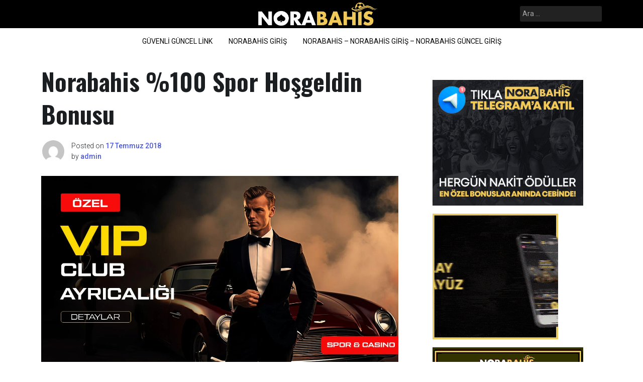

--- FILE ---
content_type: text/html; charset=UTF-8
request_url: https://norabahis.net/norabahis-0-spor-hosgeldin-bonusu/
body_size: 15285
content:
<!doctype html>
<html lang="tr" prefix="og: https://ogp.me/ns#">
<head>
	
	<meta charset="UTF-8">
	<meta name="viewport" content="width=device-width, initial-scale=1">
	<link rel="profile" href="https://gmpg.org/xfn/11">

	
<!-- Rank Math&#039;a Göre Arama Motoru Optimizasyonu - https://rankmath.com/ -->
<title>Norabahis %100 Spor Hoşgeldin Bonusu - Norabahis | Kayıt Ol| Canlı Destek | Güncel Adres</title>
<meta name="description" content="İlk Para Yatırma Bonusu"/>
<meta name="robots" content="follow, index, max-snippet:-1, max-video-preview:-1, max-image-preview:large"/>
<link rel="canonical" href="https://norabahis.net/norabahis-0-spor-hosgeldin-bonusu/" />
<meta property="og:locale" content="tr_TR" />
<meta property="og:type" content="article" />
<meta property="og:title" content="Norabahis %100 Spor Hoşgeldin Bonusu - Norabahis | Kayıt Ol| Canlı Destek | Güncel Adres" />
<meta property="og:description" content="İlk Para Yatırma Bonusu" />
<meta property="og:url" content="https://norabahis.net/norabahis-0-spor-hosgeldin-bonusu/" />
<meta property="og:site_name" content="Norabahis Giriş Adresi" />
<meta property="article:section" content="Genel" />
<meta property="og:updated_time" content="2024-04-26T14:09:50+03:00" />
<meta property="og:image" content="https://norabahis.net/wp-content/uploads/2023/04/content_1877082_2060241674e73f624b2590f685892d77.webp" />
<meta property="og:image:secure_url" content="https://norabahis.net/wp-content/uploads/2023/04/content_1877082_2060241674e73f624b2590f685892d77.webp" />
<meta property="og:image:width" content="1400" />
<meta property="og:image:height" content="800" />
<meta property="og:image:alt" content="Norabahis %100 Spor Hoşgeldin Bonusu" />
<meta property="og:image:type" content="image/webp" />
<meta property="article:published_time" content="2018-07-17T15:06:20+03:00" />
<meta property="article:modified_time" content="2024-04-26T14:09:50+03:00" />
<meta name="twitter:card" content="summary_large_image" />
<meta name="twitter:title" content="Norabahis %100 Spor Hoşgeldin Bonusu - Norabahis | Kayıt Ol| Canlı Destek | Güncel Adres" />
<meta name="twitter:description" content="İlk Para Yatırma Bonusu" />
<meta name="twitter:site" content="@admin" />
<meta name="twitter:creator" content="@admin" />
<meta name="twitter:image" content="https://norabahis.net/wp-content/uploads/2023/04/content_1877082_2060241674e73f624b2590f685892d77.webp" />
<meta name="twitter:label1" content="Yazan" />
<meta name="twitter:data1" content="admin" />
<meta name="twitter:label2" content="Okuma süresi" />
<meta name="twitter:data2" content="3 dakika" />
<script type="application/ld+json" class="rank-math-schema">{"@context":"https://schema.org","@graph":[{"@type":["Person","Organization"],"@id":"https://norabahis.net/#person","name":"Norabahis Giri\u015f Adresi","sameAs":["https://twitter.com/admin"],"logo":{"@type":"ImageObject","@id":"https://norabahis.net/#logo","url":"https://norabahis.net/wp-content/uploads/2023/03/Nora-Logo-1.png","contentUrl":"https://norabahis.net/wp-content/uploads/2023/03/Nora-Logo-1.png","caption":"Norabahis Giri\u015f Adresi","inLanguage":"tr","width":"3419","height":"644"},"image":{"@type":"ImageObject","@id":"https://norabahis.net/#logo","url":"https://norabahis.net/wp-content/uploads/2023/03/Nora-Logo-1.png","contentUrl":"https://norabahis.net/wp-content/uploads/2023/03/Nora-Logo-1.png","caption":"Norabahis Giri\u015f Adresi","inLanguage":"tr","width":"3419","height":"644"}},{"@type":"WebSite","@id":"https://norabahis.net/#website","url":"https://norabahis.net","name":"Norabahis Giri\u015f Adresi","alternateName":"Norabahis Giri\u015f","publisher":{"@id":"https://norabahis.net/#person"},"inLanguage":"tr"},{"@type":"ImageObject","@id":"https://norabahis.net/wp-content/uploads/2023/04/content_1877082_2060241674e73f624b2590f685892d77.webp","url":"https://norabahis.net/wp-content/uploads/2023/04/content_1877082_2060241674e73f624b2590f685892d77.webp","width":"1400","height":"800","inLanguage":"tr"},{"@type":"BreadcrumbList","@id":"https://norabahis.net/norabahis-0-spor-hosgeldin-bonusu/#breadcrumb","itemListElement":[{"@type":"ListItem","position":"1","item":{"@id":"https://norabahis.net/norabahis-0-spor-hosgeldin-bonusu/","name":"Norabahis %100 Spor Ho\u015fgeldin Bonusu"}}]},{"@type":"WebPage","@id":"https://norabahis.net/norabahis-0-spor-hosgeldin-bonusu/#webpage","url":"https://norabahis.net/norabahis-0-spor-hosgeldin-bonusu/","name":"Norabahis %100 Spor Ho\u015fgeldin Bonusu - Norabahis | Kay\u0131t Ol| Canl\u0131 Destek | G\u00fcncel Adres","datePublished":"2018-07-17T15:06:20+03:00","dateModified":"2024-04-26T14:09:50+03:00","isPartOf":{"@id":"https://norabahis.net/#website"},"primaryImageOfPage":{"@id":"https://norabahis.net/wp-content/uploads/2023/04/content_1877082_2060241674e73f624b2590f685892d77.webp"},"inLanguage":"tr","breadcrumb":{"@id":"https://norabahis.net/norabahis-0-spor-hosgeldin-bonusu/#breadcrumb"}},{"@type":"Person","@id":"https://norabahis.net/yazar/admin/","name":"admin","url":"https://norabahis.net/yazar/admin/","image":{"@type":"ImageObject","@id":"https://secure.gravatar.com/avatar/dec3df482ce334afedee4eb1cf00a0847f007076452ffa2de4c821ff7a6c07f1?s=96&amp;d=mm&amp;r=g","url":"https://secure.gravatar.com/avatar/dec3df482ce334afedee4eb1cf00a0847f007076452ffa2de4c821ff7a6c07f1?s=96&amp;d=mm&amp;r=g","caption":"admin","inLanguage":"tr"},"sameAs":["https://norabahis.net"]},{"@type":"BlogPosting","headline":"Norabahis %100 Spor Ho\u015fgeldin Bonusu - Norabahis | Kay\u0131t Ol| Canl\u0131 Destek | G\u00fcncel Adres","datePublished":"2018-07-17T15:06:20+03:00","dateModified":"2024-04-26T14:09:50+03:00","author":{"@id":"https://norabahis.net/yazar/admin/","name":"admin"},"publisher":{"@id":"https://norabahis.net/#person"},"description":"\u0130lk Para Yat\u0131rma Bonusu","name":"Norabahis %100 Spor Ho\u015fgeldin Bonusu - Norabahis | Kay\u0131t Ol| Canl\u0131 Destek | G\u00fcncel Adres","@id":"https://norabahis.net/norabahis-0-spor-hosgeldin-bonusu/#richSnippet","isPartOf":{"@id":"https://norabahis.net/norabahis-0-spor-hosgeldin-bonusu/#webpage"},"image":{"@id":"https://norabahis.net/wp-content/uploads/2023/04/content_1877082_2060241674e73f624b2590f685892d77.webp"},"inLanguage":"tr","mainEntityOfPage":{"@id":"https://norabahis.net/norabahis-0-spor-hosgeldin-bonusu/#webpage"}}]}</script>
<!-- /Rank Math WordPress SEO eklentisi -->

<link rel="amphtml" href="https://noragiris2.com/norabahis-0-spor-hosgeldin-bonusu/amp/" /><meta name="generator" content="AMP for WP 1.1.11"/><link rel='dns-prefetch' href='//fonts.googleapis.com' />
<link rel="alternate" type="application/rss+xml" title="Norabahis | Kayıt Ol| Canlı Destek | Güncel Adres &raquo; akışı" href="https://norabahis.net/feed/" />
<link rel="alternate" type="application/rss+xml" title="Norabahis | Kayıt Ol| Canlı Destek | Güncel Adres &raquo; yorum akışı" href="https://norabahis.net/comments/feed/" />
<link rel="alternate" type="application/rss+xml" title="Norabahis | Kayıt Ol| Canlı Destek | Güncel Adres &raquo; Norabahis %100 Spor Hoşgeldin Bonusu yorum akışı" href="https://norabahis.net/norabahis-0-spor-hosgeldin-bonusu/feed/" />
<link rel="alternate" title="oEmbed (JSON)" type="application/json+oembed" href="https://norabahis.net/wp-json/oembed/1.0/embed?url=https%3A%2F%2Fnorabahis.net%2Fnorabahis-0-spor-hosgeldin-bonusu%2F" />
<link rel="alternate" title="oEmbed (XML)" type="text/xml+oembed" href="https://norabahis.net/wp-json/oembed/1.0/embed?url=https%3A%2F%2Fnorabahis.net%2Fnorabahis-0-spor-hosgeldin-bonusu%2F&#038;format=xml" />
<style id='wp-img-auto-sizes-contain-inline-css'>
img:is([sizes=auto i],[sizes^="auto," i]){contain-intrinsic-size:3000px 1500px}
/*# sourceURL=wp-img-auto-sizes-contain-inline-css */
</style>
<style id='wp-emoji-styles-inline-css'>

	img.wp-smiley, img.emoji {
		display: inline !important;
		border: none !important;
		box-shadow: none !important;
		height: 1em !important;
		width: 1em !important;
		margin: 0 0.07em !important;
		vertical-align: -0.1em !important;
		background: none !important;
		padding: 0 !important;
	}
/*# sourceURL=wp-emoji-styles-inline-css */
</style>
<style id='wp-block-library-inline-css'>
:root{--wp-block-synced-color:#7a00df;--wp-block-synced-color--rgb:122,0,223;--wp-bound-block-color:var(--wp-block-synced-color);--wp-editor-canvas-background:#ddd;--wp-admin-theme-color:#007cba;--wp-admin-theme-color--rgb:0,124,186;--wp-admin-theme-color-darker-10:#006ba1;--wp-admin-theme-color-darker-10--rgb:0,107,160.5;--wp-admin-theme-color-darker-20:#005a87;--wp-admin-theme-color-darker-20--rgb:0,90,135;--wp-admin-border-width-focus:2px}@media (min-resolution:192dpi){:root{--wp-admin-border-width-focus:1.5px}}.wp-element-button{cursor:pointer}:root .has-very-light-gray-background-color{background-color:#eee}:root .has-very-dark-gray-background-color{background-color:#313131}:root .has-very-light-gray-color{color:#eee}:root .has-very-dark-gray-color{color:#313131}:root .has-vivid-green-cyan-to-vivid-cyan-blue-gradient-background{background:linear-gradient(135deg,#00d084,#0693e3)}:root .has-purple-crush-gradient-background{background:linear-gradient(135deg,#34e2e4,#4721fb 50%,#ab1dfe)}:root .has-hazy-dawn-gradient-background{background:linear-gradient(135deg,#faaca8,#dad0ec)}:root .has-subdued-olive-gradient-background{background:linear-gradient(135deg,#fafae1,#67a671)}:root .has-atomic-cream-gradient-background{background:linear-gradient(135deg,#fdd79a,#004a59)}:root .has-nightshade-gradient-background{background:linear-gradient(135deg,#330968,#31cdcf)}:root .has-midnight-gradient-background{background:linear-gradient(135deg,#020381,#2874fc)}:root{--wp--preset--font-size--normal:16px;--wp--preset--font-size--huge:42px}.has-regular-font-size{font-size:1em}.has-larger-font-size{font-size:2.625em}.has-normal-font-size{font-size:var(--wp--preset--font-size--normal)}.has-huge-font-size{font-size:var(--wp--preset--font-size--huge)}.has-text-align-center{text-align:center}.has-text-align-left{text-align:left}.has-text-align-right{text-align:right}.has-fit-text{white-space:nowrap!important}#end-resizable-editor-section{display:none}.aligncenter{clear:both}.items-justified-left{justify-content:flex-start}.items-justified-center{justify-content:center}.items-justified-right{justify-content:flex-end}.items-justified-space-between{justify-content:space-between}.screen-reader-text{border:0;clip-path:inset(50%);height:1px;margin:-1px;overflow:hidden;padding:0;position:absolute;width:1px;word-wrap:normal!important}.screen-reader-text:focus{background-color:#ddd;clip-path:none;color:#444;display:block;font-size:1em;height:auto;left:5px;line-height:normal;padding:15px 23px 14px;text-decoration:none;top:5px;width:auto;z-index:100000}html :where(.has-border-color){border-style:solid}html :where([style*=border-top-color]){border-top-style:solid}html :where([style*=border-right-color]){border-right-style:solid}html :where([style*=border-bottom-color]){border-bottom-style:solid}html :where([style*=border-left-color]){border-left-style:solid}html :where([style*=border-width]){border-style:solid}html :where([style*=border-top-width]){border-top-style:solid}html :where([style*=border-right-width]){border-right-style:solid}html :where([style*=border-bottom-width]){border-bottom-style:solid}html :where([style*=border-left-width]){border-left-style:solid}html :where(img[class*=wp-image-]){height:auto;max-width:100%}:where(figure){margin:0 0 1em}html :where(.is-position-sticky){--wp-admin--admin-bar--position-offset:var(--wp-admin--admin-bar--height,0px)}@media screen and (max-width:600px){html :where(.is-position-sticky){--wp-admin--admin-bar--position-offset:0px}}

/*# sourceURL=wp-block-library-inline-css */
</style><style id='wp-block-archives-inline-css'>
.wp-block-archives{box-sizing:border-box}.wp-block-archives-dropdown label{display:block}
/*# sourceURL=https://norabahis.net/wp-includes/blocks/archives/style.min.css */
</style>
<style id='wp-block-categories-inline-css'>
.wp-block-categories{box-sizing:border-box}.wp-block-categories.alignleft{margin-right:2em}.wp-block-categories.alignright{margin-left:2em}.wp-block-categories.wp-block-categories-dropdown.aligncenter{text-align:center}.wp-block-categories .wp-block-categories__label{display:block;width:100%}
/*# sourceURL=https://norabahis.net/wp-includes/blocks/categories/style.min.css */
</style>
<style id='wp-block-heading-inline-css'>
h1:where(.wp-block-heading).has-background,h2:where(.wp-block-heading).has-background,h3:where(.wp-block-heading).has-background,h4:where(.wp-block-heading).has-background,h5:where(.wp-block-heading).has-background,h6:where(.wp-block-heading).has-background{padding:1.25em 2.375em}h1.has-text-align-left[style*=writing-mode]:where([style*=vertical-lr]),h1.has-text-align-right[style*=writing-mode]:where([style*=vertical-rl]),h2.has-text-align-left[style*=writing-mode]:where([style*=vertical-lr]),h2.has-text-align-right[style*=writing-mode]:where([style*=vertical-rl]),h3.has-text-align-left[style*=writing-mode]:where([style*=vertical-lr]),h3.has-text-align-right[style*=writing-mode]:where([style*=vertical-rl]),h4.has-text-align-left[style*=writing-mode]:where([style*=vertical-lr]),h4.has-text-align-right[style*=writing-mode]:where([style*=vertical-rl]),h5.has-text-align-left[style*=writing-mode]:where([style*=vertical-lr]),h5.has-text-align-right[style*=writing-mode]:where([style*=vertical-rl]),h6.has-text-align-left[style*=writing-mode]:where([style*=vertical-lr]),h6.has-text-align-right[style*=writing-mode]:where([style*=vertical-rl]){rotate:180deg}
/*# sourceURL=https://norabahis.net/wp-includes/blocks/heading/style.min.css */
</style>
<style id='wp-block-image-inline-css'>
.wp-block-image>a,.wp-block-image>figure>a{display:inline-block}.wp-block-image img{box-sizing:border-box;height:auto;max-width:100%;vertical-align:bottom}@media not (prefers-reduced-motion){.wp-block-image img.hide{visibility:hidden}.wp-block-image img.show{animation:show-content-image .4s}}.wp-block-image[style*=border-radius] img,.wp-block-image[style*=border-radius]>a{border-radius:inherit}.wp-block-image.has-custom-border img{box-sizing:border-box}.wp-block-image.aligncenter{text-align:center}.wp-block-image.alignfull>a,.wp-block-image.alignwide>a{width:100%}.wp-block-image.alignfull img,.wp-block-image.alignwide img{height:auto;width:100%}.wp-block-image .aligncenter,.wp-block-image .alignleft,.wp-block-image .alignright,.wp-block-image.aligncenter,.wp-block-image.alignleft,.wp-block-image.alignright{display:table}.wp-block-image .aligncenter>figcaption,.wp-block-image .alignleft>figcaption,.wp-block-image .alignright>figcaption,.wp-block-image.aligncenter>figcaption,.wp-block-image.alignleft>figcaption,.wp-block-image.alignright>figcaption{caption-side:bottom;display:table-caption}.wp-block-image .alignleft{float:left;margin:.5em 1em .5em 0}.wp-block-image .alignright{float:right;margin:.5em 0 .5em 1em}.wp-block-image .aligncenter{margin-left:auto;margin-right:auto}.wp-block-image :where(figcaption){margin-bottom:1em;margin-top:.5em}.wp-block-image.is-style-circle-mask img{border-radius:9999px}@supports ((-webkit-mask-image:none) or (mask-image:none)) or (-webkit-mask-image:none){.wp-block-image.is-style-circle-mask img{border-radius:0;-webkit-mask-image:url('data:image/svg+xml;utf8,<svg viewBox="0 0 100 100" xmlns="http://www.w3.org/2000/svg"><circle cx="50" cy="50" r="50"/></svg>');mask-image:url('data:image/svg+xml;utf8,<svg viewBox="0 0 100 100" xmlns="http://www.w3.org/2000/svg"><circle cx="50" cy="50" r="50"/></svg>');mask-mode:alpha;-webkit-mask-position:center;mask-position:center;-webkit-mask-repeat:no-repeat;mask-repeat:no-repeat;-webkit-mask-size:contain;mask-size:contain}}:root :where(.wp-block-image.is-style-rounded img,.wp-block-image .is-style-rounded img){border-radius:9999px}.wp-block-image figure{margin:0}.wp-lightbox-container{display:flex;flex-direction:column;position:relative}.wp-lightbox-container img{cursor:zoom-in}.wp-lightbox-container img:hover+button{opacity:1}.wp-lightbox-container button{align-items:center;backdrop-filter:blur(16px) saturate(180%);background-color:#5a5a5a40;border:none;border-radius:4px;cursor:zoom-in;display:flex;height:20px;justify-content:center;opacity:0;padding:0;position:absolute;right:16px;text-align:center;top:16px;width:20px;z-index:100}@media not (prefers-reduced-motion){.wp-lightbox-container button{transition:opacity .2s ease}}.wp-lightbox-container button:focus-visible{outline:3px auto #5a5a5a40;outline:3px auto -webkit-focus-ring-color;outline-offset:3px}.wp-lightbox-container button:hover{cursor:pointer;opacity:1}.wp-lightbox-container button:focus{opacity:1}.wp-lightbox-container button:focus,.wp-lightbox-container button:hover,.wp-lightbox-container button:not(:hover):not(:active):not(.has-background){background-color:#5a5a5a40;border:none}.wp-lightbox-overlay{box-sizing:border-box;cursor:zoom-out;height:100vh;left:0;overflow:hidden;position:fixed;top:0;visibility:hidden;width:100%;z-index:100000}.wp-lightbox-overlay .close-button{align-items:center;cursor:pointer;display:flex;justify-content:center;min-height:40px;min-width:40px;padding:0;position:absolute;right:calc(env(safe-area-inset-right) + 16px);top:calc(env(safe-area-inset-top) + 16px);z-index:5000000}.wp-lightbox-overlay .close-button:focus,.wp-lightbox-overlay .close-button:hover,.wp-lightbox-overlay .close-button:not(:hover):not(:active):not(.has-background){background:none;border:none}.wp-lightbox-overlay .lightbox-image-container{height:var(--wp--lightbox-container-height);left:50%;overflow:hidden;position:absolute;top:50%;transform:translate(-50%,-50%);transform-origin:top left;width:var(--wp--lightbox-container-width);z-index:9999999999}.wp-lightbox-overlay .wp-block-image{align-items:center;box-sizing:border-box;display:flex;height:100%;justify-content:center;margin:0;position:relative;transform-origin:0 0;width:100%;z-index:3000000}.wp-lightbox-overlay .wp-block-image img{height:var(--wp--lightbox-image-height);min-height:var(--wp--lightbox-image-height);min-width:var(--wp--lightbox-image-width);width:var(--wp--lightbox-image-width)}.wp-lightbox-overlay .wp-block-image figcaption{display:none}.wp-lightbox-overlay button{background:none;border:none}.wp-lightbox-overlay .scrim{background-color:#fff;height:100%;opacity:.9;position:absolute;width:100%;z-index:2000000}.wp-lightbox-overlay.active{visibility:visible}@media not (prefers-reduced-motion){.wp-lightbox-overlay.active{animation:turn-on-visibility .25s both}.wp-lightbox-overlay.active img{animation:turn-on-visibility .35s both}.wp-lightbox-overlay.show-closing-animation:not(.active){animation:turn-off-visibility .35s both}.wp-lightbox-overlay.show-closing-animation:not(.active) img{animation:turn-off-visibility .25s both}.wp-lightbox-overlay.zoom.active{animation:none;opacity:1;visibility:visible}.wp-lightbox-overlay.zoom.active .lightbox-image-container{animation:lightbox-zoom-in .4s}.wp-lightbox-overlay.zoom.active .lightbox-image-container img{animation:none}.wp-lightbox-overlay.zoom.active .scrim{animation:turn-on-visibility .4s forwards}.wp-lightbox-overlay.zoom.show-closing-animation:not(.active){animation:none}.wp-lightbox-overlay.zoom.show-closing-animation:not(.active) .lightbox-image-container{animation:lightbox-zoom-out .4s}.wp-lightbox-overlay.zoom.show-closing-animation:not(.active) .lightbox-image-container img{animation:none}.wp-lightbox-overlay.zoom.show-closing-animation:not(.active) .scrim{animation:turn-off-visibility .4s forwards}}@keyframes show-content-image{0%{visibility:hidden}99%{visibility:hidden}to{visibility:visible}}@keyframes turn-on-visibility{0%{opacity:0}to{opacity:1}}@keyframes turn-off-visibility{0%{opacity:1;visibility:visible}99%{opacity:0;visibility:visible}to{opacity:0;visibility:hidden}}@keyframes lightbox-zoom-in{0%{transform:translate(calc((-100vw + var(--wp--lightbox-scrollbar-width))/2 + var(--wp--lightbox-initial-left-position)),calc(-50vh + var(--wp--lightbox-initial-top-position))) scale(var(--wp--lightbox-scale))}to{transform:translate(-50%,-50%) scale(1)}}@keyframes lightbox-zoom-out{0%{transform:translate(-50%,-50%) scale(1);visibility:visible}99%{visibility:visible}to{transform:translate(calc((-100vw + var(--wp--lightbox-scrollbar-width))/2 + var(--wp--lightbox-initial-left-position)),calc(-50vh + var(--wp--lightbox-initial-top-position))) scale(var(--wp--lightbox-scale));visibility:hidden}}
/*# sourceURL=https://norabahis.net/wp-includes/blocks/image/style.min.css */
</style>
<style id='wp-block-latest-comments-inline-css'>
ol.wp-block-latest-comments{box-sizing:border-box;margin-left:0}:where(.wp-block-latest-comments:not([style*=line-height] .wp-block-latest-comments__comment)){line-height:1.1}:where(.wp-block-latest-comments:not([style*=line-height] .wp-block-latest-comments__comment-excerpt p)){line-height:1.8}.has-dates :where(.wp-block-latest-comments:not([style*=line-height])),.has-excerpts :where(.wp-block-latest-comments:not([style*=line-height])){line-height:1.5}.wp-block-latest-comments .wp-block-latest-comments{padding-left:0}.wp-block-latest-comments__comment{list-style:none;margin-bottom:1em}.has-avatars .wp-block-latest-comments__comment{list-style:none;min-height:2.25em}.has-avatars .wp-block-latest-comments__comment .wp-block-latest-comments__comment-excerpt,.has-avatars .wp-block-latest-comments__comment .wp-block-latest-comments__comment-meta{margin-left:3.25em}.wp-block-latest-comments__comment-excerpt p{font-size:.875em;margin:.36em 0 1.4em}.wp-block-latest-comments__comment-date{display:block;font-size:.75em}.wp-block-latest-comments .avatar,.wp-block-latest-comments__comment-avatar{border-radius:1.5em;display:block;float:left;height:2.5em;margin-right:.75em;width:2.5em}.wp-block-latest-comments[class*=-font-size] a,.wp-block-latest-comments[style*=font-size] a{font-size:inherit}
/*# sourceURL=https://norabahis.net/wp-includes/blocks/latest-comments/style.min.css */
</style>
<style id='wp-block-latest-posts-inline-css'>
.wp-block-latest-posts{box-sizing:border-box}.wp-block-latest-posts.alignleft{margin-right:2em}.wp-block-latest-posts.alignright{margin-left:2em}.wp-block-latest-posts.wp-block-latest-posts__list{list-style:none}.wp-block-latest-posts.wp-block-latest-posts__list li{clear:both;overflow-wrap:break-word}.wp-block-latest-posts.is-grid{display:flex;flex-wrap:wrap}.wp-block-latest-posts.is-grid li{margin:0 1.25em 1.25em 0;width:100%}@media (min-width:600px){.wp-block-latest-posts.columns-2 li{width:calc(50% - .625em)}.wp-block-latest-posts.columns-2 li:nth-child(2n){margin-right:0}.wp-block-latest-posts.columns-3 li{width:calc(33.33333% - .83333em)}.wp-block-latest-posts.columns-3 li:nth-child(3n){margin-right:0}.wp-block-latest-posts.columns-4 li{width:calc(25% - .9375em)}.wp-block-latest-posts.columns-4 li:nth-child(4n){margin-right:0}.wp-block-latest-posts.columns-5 li{width:calc(20% - 1em)}.wp-block-latest-posts.columns-5 li:nth-child(5n){margin-right:0}.wp-block-latest-posts.columns-6 li{width:calc(16.66667% - 1.04167em)}.wp-block-latest-posts.columns-6 li:nth-child(6n){margin-right:0}}:root :where(.wp-block-latest-posts.is-grid){padding:0}:root :where(.wp-block-latest-posts.wp-block-latest-posts__list){padding-left:0}.wp-block-latest-posts__post-author,.wp-block-latest-posts__post-date{display:block;font-size:.8125em}.wp-block-latest-posts__post-excerpt,.wp-block-latest-posts__post-full-content{margin-bottom:1em;margin-top:.5em}.wp-block-latest-posts__featured-image a{display:inline-block}.wp-block-latest-posts__featured-image img{height:auto;max-width:100%;width:auto}.wp-block-latest-posts__featured-image.alignleft{float:left;margin-right:1em}.wp-block-latest-posts__featured-image.alignright{float:right;margin-left:1em}.wp-block-latest-posts__featured-image.aligncenter{margin-bottom:1em;text-align:center}
/*# sourceURL=https://norabahis.net/wp-includes/blocks/latest-posts/style.min.css */
</style>
<style id='wp-block-group-inline-css'>
.wp-block-group{box-sizing:border-box}:where(.wp-block-group.wp-block-group-is-layout-constrained){position:relative}
/*# sourceURL=https://norabahis.net/wp-includes/blocks/group/style.min.css */
</style>
<style id='wp-block-paragraph-inline-css'>
.is-small-text{font-size:.875em}.is-regular-text{font-size:1em}.is-large-text{font-size:2.25em}.is-larger-text{font-size:3em}.has-drop-cap:not(:focus):first-letter{float:left;font-size:8.4em;font-style:normal;font-weight:100;line-height:.68;margin:.05em .1em 0 0;text-transform:uppercase}body.rtl .has-drop-cap:not(:focus):first-letter{float:none;margin-left:.1em}p.has-drop-cap.has-background{overflow:hidden}:root :where(p.has-background){padding:1.25em 2.375em}:where(p.has-text-color:not(.has-link-color)) a{color:inherit}p.has-text-align-left[style*="writing-mode:vertical-lr"],p.has-text-align-right[style*="writing-mode:vertical-rl"]{rotate:180deg}
/*# sourceURL=https://norabahis.net/wp-includes/blocks/paragraph/style.min.css */
</style>
<style id='global-styles-inline-css'>
:root{--wp--preset--aspect-ratio--square: 1;--wp--preset--aspect-ratio--4-3: 4/3;--wp--preset--aspect-ratio--3-4: 3/4;--wp--preset--aspect-ratio--3-2: 3/2;--wp--preset--aspect-ratio--2-3: 2/3;--wp--preset--aspect-ratio--16-9: 16/9;--wp--preset--aspect-ratio--9-16: 9/16;--wp--preset--color--black: #000000;--wp--preset--color--cyan-bluish-gray: #abb8c3;--wp--preset--color--white: #ffffff;--wp--preset--color--pale-pink: #f78da7;--wp--preset--color--vivid-red: #cf2e2e;--wp--preset--color--luminous-vivid-orange: #ff6900;--wp--preset--color--luminous-vivid-amber: #fcb900;--wp--preset--color--light-green-cyan: #7bdcb5;--wp--preset--color--vivid-green-cyan: #00d084;--wp--preset--color--pale-cyan-blue: #8ed1fc;--wp--preset--color--vivid-cyan-blue: #0693e3;--wp--preset--color--vivid-purple: #9b51e0;--wp--preset--gradient--vivid-cyan-blue-to-vivid-purple: linear-gradient(135deg,rgb(6,147,227) 0%,rgb(155,81,224) 100%);--wp--preset--gradient--light-green-cyan-to-vivid-green-cyan: linear-gradient(135deg,rgb(122,220,180) 0%,rgb(0,208,130) 100%);--wp--preset--gradient--luminous-vivid-amber-to-luminous-vivid-orange: linear-gradient(135deg,rgb(252,185,0) 0%,rgb(255,105,0) 100%);--wp--preset--gradient--luminous-vivid-orange-to-vivid-red: linear-gradient(135deg,rgb(255,105,0) 0%,rgb(207,46,46) 100%);--wp--preset--gradient--very-light-gray-to-cyan-bluish-gray: linear-gradient(135deg,rgb(238,238,238) 0%,rgb(169,184,195) 100%);--wp--preset--gradient--cool-to-warm-spectrum: linear-gradient(135deg,rgb(74,234,220) 0%,rgb(151,120,209) 20%,rgb(207,42,186) 40%,rgb(238,44,130) 60%,rgb(251,105,98) 80%,rgb(254,248,76) 100%);--wp--preset--gradient--blush-light-purple: linear-gradient(135deg,rgb(255,206,236) 0%,rgb(152,150,240) 100%);--wp--preset--gradient--blush-bordeaux: linear-gradient(135deg,rgb(254,205,165) 0%,rgb(254,45,45) 50%,rgb(107,0,62) 100%);--wp--preset--gradient--luminous-dusk: linear-gradient(135deg,rgb(255,203,112) 0%,rgb(199,81,192) 50%,rgb(65,88,208) 100%);--wp--preset--gradient--pale-ocean: linear-gradient(135deg,rgb(255,245,203) 0%,rgb(182,227,212) 50%,rgb(51,167,181) 100%);--wp--preset--gradient--electric-grass: linear-gradient(135deg,rgb(202,248,128) 0%,rgb(113,206,126) 100%);--wp--preset--gradient--midnight: linear-gradient(135deg,rgb(2,3,129) 0%,rgb(40,116,252) 100%);--wp--preset--font-size--small: 13px;--wp--preset--font-size--medium: 20px;--wp--preset--font-size--large: 36px;--wp--preset--font-size--x-large: 42px;--wp--preset--spacing--20: 0.44rem;--wp--preset--spacing--30: 0.67rem;--wp--preset--spacing--40: 1rem;--wp--preset--spacing--50: 1.5rem;--wp--preset--spacing--60: 2.25rem;--wp--preset--spacing--70: 3.38rem;--wp--preset--spacing--80: 5.06rem;--wp--preset--shadow--natural: 6px 6px 9px rgba(0, 0, 0, 0.2);--wp--preset--shadow--deep: 12px 12px 50px rgba(0, 0, 0, 0.4);--wp--preset--shadow--sharp: 6px 6px 0px rgba(0, 0, 0, 0.2);--wp--preset--shadow--outlined: 6px 6px 0px -3px rgb(255, 255, 255), 6px 6px rgb(0, 0, 0);--wp--preset--shadow--crisp: 6px 6px 0px rgb(0, 0, 0);}:where(.is-layout-flex){gap: 0.5em;}:where(.is-layout-grid){gap: 0.5em;}body .is-layout-flex{display: flex;}.is-layout-flex{flex-wrap: wrap;align-items: center;}.is-layout-flex > :is(*, div){margin: 0;}body .is-layout-grid{display: grid;}.is-layout-grid > :is(*, div){margin: 0;}:where(.wp-block-columns.is-layout-flex){gap: 2em;}:where(.wp-block-columns.is-layout-grid){gap: 2em;}:where(.wp-block-post-template.is-layout-flex){gap: 1.25em;}:where(.wp-block-post-template.is-layout-grid){gap: 1.25em;}.has-black-color{color: var(--wp--preset--color--black) !important;}.has-cyan-bluish-gray-color{color: var(--wp--preset--color--cyan-bluish-gray) !important;}.has-white-color{color: var(--wp--preset--color--white) !important;}.has-pale-pink-color{color: var(--wp--preset--color--pale-pink) !important;}.has-vivid-red-color{color: var(--wp--preset--color--vivid-red) !important;}.has-luminous-vivid-orange-color{color: var(--wp--preset--color--luminous-vivid-orange) !important;}.has-luminous-vivid-amber-color{color: var(--wp--preset--color--luminous-vivid-amber) !important;}.has-light-green-cyan-color{color: var(--wp--preset--color--light-green-cyan) !important;}.has-vivid-green-cyan-color{color: var(--wp--preset--color--vivid-green-cyan) !important;}.has-pale-cyan-blue-color{color: var(--wp--preset--color--pale-cyan-blue) !important;}.has-vivid-cyan-blue-color{color: var(--wp--preset--color--vivid-cyan-blue) !important;}.has-vivid-purple-color{color: var(--wp--preset--color--vivid-purple) !important;}.has-black-background-color{background-color: var(--wp--preset--color--black) !important;}.has-cyan-bluish-gray-background-color{background-color: var(--wp--preset--color--cyan-bluish-gray) !important;}.has-white-background-color{background-color: var(--wp--preset--color--white) !important;}.has-pale-pink-background-color{background-color: var(--wp--preset--color--pale-pink) !important;}.has-vivid-red-background-color{background-color: var(--wp--preset--color--vivid-red) !important;}.has-luminous-vivid-orange-background-color{background-color: var(--wp--preset--color--luminous-vivid-orange) !important;}.has-luminous-vivid-amber-background-color{background-color: var(--wp--preset--color--luminous-vivid-amber) !important;}.has-light-green-cyan-background-color{background-color: var(--wp--preset--color--light-green-cyan) !important;}.has-vivid-green-cyan-background-color{background-color: var(--wp--preset--color--vivid-green-cyan) !important;}.has-pale-cyan-blue-background-color{background-color: var(--wp--preset--color--pale-cyan-blue) !important;}.has-vivid-cyan-blue-background-color{background-color: var(--wp--preset--color--vivid-cyan-blue) !important;}.has-vivid-purple-background-color{background-color: var(--wp--preset--color--vivid-purple) !important;}.has-black-border-color{border-color: var(--wp--preset--color--black) !important;}.has-cyan-bluish-gray-border-color{border-color: var(--wp--preset--color--cyan-bluish-gray) !important;}.has-white-border-color{border-color: var(--wp--preset--color--white) !important;}.has-pale-pink-border-color{border-color: var(--wp--preset--color--pale-pink) !important;}.has-vivid-red-border-color{border-color: var(--wp--preset--color--vivid-red) !important;}.has-luminous-vivid-orange-border-color{border-color: var(--wp--preset--color--luminous-vivid-orange) !important;}.has-luminous-vivid-amber-border-color{border-color: var(--wp--preset--color--luminous-vivid-amber) !important;}.has-light-green-cyan-border-color{border-color: var(--wp--preset--color--light-green-cyan) !important;}.has-vivid-green-cyan-border-color{border-color: var(--wp--preset--color--vivid-green-cyan) !important;}.has-pale-cyan-blue-border-color{border-color: var(--wp--preset--color--pale-cyan-blue) !important;}.has-vivid-cyan-blue-border-color{border-color: var(--wp--preset--color--vivid-cyan-blue) !important;}.has-vivid-purple-border-color{border-color: var(--wp--preset--color--vivid-purple) !important;}.has-vivid-cyan-blue-to-vivid-purple-gradient-background{background: var(--wp--preset--gradient--vivid-cyan-blue-to-vivid-purple) !important;}.has-light-green-cyan-to-vivid-green-cyan-gradient-background{background: var(--wp--preset--gradient--light-green-cyan-to-vivid-green-cyan) !important;}.has-luminous-vivid-amber-to-luminous-vivid-orange-gradient-background{background: var(--wp--preset--gradient--luminous-vivid-amber-to-luminous-vivid-orange) !important;}.has-luminous-vivid-orange-to-vivid-red-gradient-background{background: var(--wp--preset--gradient--luminous-vivid-orange-to-vivid-red) !important;}.has-very-light-gray-to-cyan-bluish-gray-gradient-background{background: var(--wp--preset--gradient--very-light-gray-to-cyan-bluish-gray) !important;}.has-cool-to-warm-spectrum-gradient-background{background: var(--wp--preset--gradient--cool-to-warm-spectrum) !important;}.has-blush-light-purple-gradient-background{background: var(--wp--preset--gradient--blush-light-purple) !important;}.has-blush-bordeaux-gradient-background{background: var(--wp--preset--gradient--blush-bordeaux) !important;}.has-luminous-dusk-gradient-background{background: var(--wp--preset--gradient--luminous-dusk) !important;}.has-pale-ocean-gradient-background{background: var(--wp--preset--gradient--pale-ocean) !important;}.has-electric-grass-gradient-background{background: var(--wp--preset--gradient--electric-grass) !important;}.has-midnight-gradient-background{background: var(--wp--preset--gradient--midnight) !important;}.has-small-font-size{font-size: var(--wp--preset--font-size--small) !important;}.has-medium-font-size{font-size: var(--wp--preset--font-size--medium) !important;}.has-large-font-size{font-size: var(--wp--preset--font-size--large) !important;}.has-x-large-font-size{font-size: var(--wp--preset--font-size--x-large) !important;}
/*# sourceURL=global-styles-inline-css */
</style>

<style id='classic-theme-styles-inline-css'>
/*! This file is auto-generated */
.wp-block-button__link{color:#fff;background-color:#32373c;border-radius:9999px;box-shadow:none;text-decoration:none;padding:calc(.667em + 2px) calc(1.333em + 2px);font-size:1.125em}.wp-block-file__button{background:#32373c;color:#fff;text-decoration:none}
/*# sourceURL=/wp-includes/css/classic-themes.min.css */
</style>
<link rel='stylesheet' id='pixanews-style-css' href='https://norabahis.net/wp-content/themes/pixanews/style.css?ver=1.0.2.4' media='all' />
<link rel='stylesheet' id='bootstrap-css' href='https://norabahis.net/wp-content/themes/pixanews/lib/bootstrap/bootstrap.min.css?ver=6.9' media='all' />
<link rel='stylesheet' id='fontawesome-css' href='https://norabahis.net/wp-content/themes/pixanews/lib/font-awesome/css/all.min.css?ver=6.9' media='all' />
<link rel='stylesheet' id='acme-ticker-css-css' href='https://norabahis.net/wp-content/themes/pixanews/lib/acmeticker/css/style.min.css?ver=6.9' media='all' />
<link rel='stylesheet' id='owl-carousel-css-css' href='https://norabahis.net/wp-content/themes/pixanews/lib/owl-carousel/dist/assets/owl.carousel.min.css?ver=6.9' media='all' />
<link rel='stylesheet' id='owl-carousel-theme-css-css' href='https://norabahis.net/wp-content/themes/pixanews/lib/owl-carousel/dist/assets/owl.theme.default.min.css?ver=6.9' media='all' />
<link rel='stylesheet' id='sidr-dark-css-css' href='https://norabahis.net/wp-content/themes/pixanews/lib/sidr/stylesheets/jquery.sidr.dark.min.css?ver=6.9' media='all' />
<link rel='stylesheet' id='pixanews-primary-font-css' href='//fonts.googleapis.com/css2?family=Roboto%3Awght%40100%3B200%3B300%3B400%3B500%3B600%3B700%3B900&#038;display=swap&#038;ver=6.9' media='all' />
<link rel='stylesheet' id='pixanews-secondary-font-css' href='//fonts.googleapis.com/css2?family=Oswald%3Awght%40300%3B400%3B500%3B600%3B700&#038;display=swap&#038;ver=6.9' media='all' />
<link rel='stylesheet' id='pixanews-core-css' href='https://norabahis.net/wp-content/themes/pixanews/design-files/core/core.css?ver=6.9' media='all' />
<link rel='stylesheet' id='pixanews-header-css' href='https://norabahis.net/wp-content/themes/pixanews/design-files/header/style2/header.css?ver=6.9' media='all' />
<link rel='stylesheet' id='pixanews-blog-style1-css' href='https://norabahis.net/wp-content/themes/pixanews/design-files/blog-style/blog-style1.css?ver=6.9' media='all' />
<link rel='stylesheet' id='pixanews-single-css' href='https://norabahis.net/wp-content/themes/pixanews/design-files/single/single.css?ver=6.9' media='all' />
<link rel='stylesheet' id='pixanews-sidebar-css' href='https://norabahis.net/wp-content/themes/pixanews/design-files/sidebar/sidebar.css?ver=6.9' media='all' />
<link rel='stylesheet' id='pixanews-footer-css' href='https://norabahis.net/wp-content/themes/pixanews/design-files/footer/footer.css?ver=6.9' media='all' />
<link rel='stylesheet' id='pixanews-featured-modules-css' href='https://norabahis.net/wp-content/themes/pixanews/design-files/featured-modules/featured-modules.css?ver=6.9' media='all' />
<script src="https://norabahis.net/wp-includes/js/jquery/jquery.min.js?ver=3.7.1" id="jquery-core-js"></script>
<script src="https://norabahis.net/wp-includes/js/jquery/jquery-migrate.min.js?ver=3.4.1" id="jquery-migrate-js"></script>
<link rel="https://api.w.org/" href="https://norabahis.net/wp-json/" /><link rel="alternate" title="JSON" type="application/json" href="https://norabahis.net/wp-json/wp/v2/posts/17864" /><link rel="EditURI" type="application/rsd+xml" title="RSD" href="https://norabahis.net/xmlrpc.php?rsd" />
<meta name="generator" content="WordPress 6.9" />
<link rel='shortlink' href='https://norabahis.net/?p=17864' />
 <style>
 	:root {
		 --pixanews-primary: #ffffff;
		 --pixanews-primary-text: #0a0a0a;
		 --pixanews-background-main: #ffffff;
		 --pixanews-background-darker: #ffffff;
		 
		 --pixanews-secondary: #4a58d9;
		 --pixanews-secondary-text: #FFFFFF;
		 --pixanews-secondary-dark: #5241c1;
		 
		 --pixanews-text-dark: #0a0a0a;
		 --pixanews-text: #0a0a0a;
		 --pixanews-text-light: #000000;
		 
		 --pixanews-header-background: #000000;
		 --pixanews-header-text: #FFFFFF;
		 --pixanews-header-lighter: #222222;
		 --pixanews-top-bar-text: #777777;
		 
		 --pixanews-mobile-header-background: #0a0a0a;
		 --pixanews-mobile-header-text: #0a0a0a;
	 }
 </style>
 <style>
	 #masthead #site-branding .custom-logo {
		 max-height: 46px !important;
	 }
 </style>
<link rel="pingback" href="https://norabahis.net/xmlrpc.php">	<style type="text/css">
			.site-title,
		.site-description {
			position: absolute;
			clip: rect(1px, 1px, 1px, 1px);
			}
			</style>
	<link rel="icon" href="https://norabahis.net/wp-content/uploads/2023/04/cropped-NORA-ICON75-1-32x32.png" sizes="32x32" />
<link rel="icon" href="https://norabahis.net/wp-content/uploads/2023/04/cropped-NORA-ICON75-1-192x192.png" sizes="192x192" />
<link rel="apple-touch-icon" href="https://norabahis.net/wp-content/uploads/2023/04/cropped-NORA-ICON75-1-180x180.png" />
<meta name="msapplication-TileImage" content="https://norabahis.net/wp-content/uploads/2023/04/cropped-NORA-ICON75-1-270x270.png" />
		<style id="wp-custom-css">
			* {
  -webkit-touch-callout: none; /* iOS Safari */
  -webkit-user-select: none; /* Safari */
  -khtml-user-select: none; /* Konqueror HTML */
  -moz-user-select: none; /* Old versions of Firefox */
  -ms-user-select: none; /* Internet Explorer/Edge */
   user-select: none; /* Non-prefixed version, currently supported by Chrome, Opera and Firefox */
}		</style>
		</head>

<body class="wp-singular post-template-default single single-post postid-17864 single-format-standard wp-custom-logo wp-theme-pixanews">
<div id="page" class="site">
	<a class="skip-link screen-reader-text" href="#primary">Skip to content</a>
	
				<header id="masthead" class="site-header style2 d-none d-sm-none d-md-block">
				<div>
										<div id="middle-bar">
	<div class="container">
		<div class="row">
			<div class="social-menu-wrapper col">
							</div>
			
			<div id="site-branding" class="col">
				<a href="https://norabahis.net/" class="custom-logo-link" rel="home"><img width="3419" height="644" src="https://norabahis.net/wp-content/uploads/2023/03/Nora-Logo-1.png" class="custom-logo" alt="Norabahis | Kayıt Ol| Canlı Destek | Güncel Adres" decoding="async" fetchpriority="high" srcset="https://norabahis.net/wp-content/uploads/2023/03/Nora-Logo-1.png 3419w, https://norabahis.net/wp-content/uploads/2023/03/Nora-Logo-1-300x57.png 300w, https://norabahis.net/wp-content/uploads/2023/03/Nora-Logo-1-1024x193.png 1024w, https://norabahis.net/wp-content/uploads/2023/03/Nora-Logo-1-768x145.png 768w, https://norabahis.net/wp-content/uploads/2023/03/Nora-Logo-1-1536x289.png 1536w, https://norabahis.net/wp-content/uploads/2023/03/Nora-Logo-1-2048x386.png 2048w" sizes="(max-width: 3419px) 100vw, 3419px" /></a>					<div class="site-title h1"><a href="https://norabahis.net/" rel="home">Norabahis | Kayıt Ol| Canlı Destek | Güncel Adres</a></div>
			</div><!-- .site-branding -->
			
			<div id="top-search" class="col">
				<form role="search" method="get" class="search-form" action="https://norabahis.net/">
				<label>
					<span class="screen-reader-text">Arama:</span>
					<input type="search" class="search-field" placeholder="Ara &hellip;" value="" name="s" />
				</label>
				<input type="submit" class="search-submit" value="Ara" />
			</form>	
			</div>
		</div>
	</div>
</div>	
					<div id="bottom-bar">
	<nav id="site-navigation" class="main-navigation">
		<div class="container">
			<div id="primary-menu" class="menu"><ul>
<li class="page_item page-item-48457"><a href="https://norabahis.net/norabahis-giris-linki/">güvenli güncel link</a></li>
<li class="page_item page-item-50294"><a href="https://norabahis.net/">Norabahis Giriş</a></li>
<li class="page_item page-item-19568"><a href="https://norabahis.net/norabahis/">Norabahis &#8211; Norabahis Giriş &#8211; Norabahis Güncel Giriş</a></li>
</ul></div>
		</div>
	</nav><!-- #site-navigation -->
</div>				</div>		
			</header><!-- #masthead -->
			
	 
	<header id="masthead-mobile" class="d-flex d-sm-flex d-md-none">
		<a href="#sidr" id="sidr-toggle" class="toggle-menu-hamburger"><i class="fa fa-bars"></i></a>
		<div id="site-branding-mobile">
			<img class="custom-logo custom-logo-mobile" alt="Norabahis | Kayıt Ol| Canlı Destek | Güncel Adres" src="https://norabahis.net/wp-content/uploads/2023/03/Nora-Logo-1.png">
	</div><!-- .site-branding -->		<a href="#search-drop" class="search-toggle"><i class="fa fa-search"></i></a>
	</header>	

	<div class="container">
		<div class="row">
	<main id="primary" class="site-main col-md-8">

		<article id="post-17864" class="single-style2 post-17864 post type-post status-publish format-standard has-post-thumbnail hentry category-genel">

	<header class="entry-header">
		<h1 class="entry-title">Norabahis %100 Spor Hoşgeldin Bonusu</h1>	
			<div class="entry-meta">
					 <div class="entry-meta-style2 row">
		 <div class="col author-avatar">
			 <img alt='' src='https://secure.gravatar.com/avatar/dec3df482ce334afedee4eb1cf00a0847f007076452ffa2de4c821ff7a6c07f1?s=96&#038;d=mm&#038;r=g' srcset='https://secure.gravatar.com/avatar/dec3df482ce334afedee4eb1cf00a0847f007076452ffa2de4c821ff7a6c07f1?s=192&#038;d=mm&#038;r=g 2x' class='avatar avatar-96 photo' height='96' width='96' decoding='async'/>		 </div>
		 <div class="col">
			 <span class="posted-on">Posted on <a href="https://norabahis.net/norabahis-0-spor-hosgeldin-bonusu/" rel="bookmark"><time class="entry-date published" datetime="2018-07-17T15:06:20+03:00">17 Temmuz 2018</time><time class="updated" datetime="2024-04-26T14:09:50+03:00">26 Nisan 2024</time></a></span><span class="byline"> by <span class="author vcard"><a class="url fn n" href="https://norabahis.net/yazar/admin/">admin</a></span></span>		 </div>
	 </div>
	 
	 			</div><!-- .entry-meta -->
	</header><!-- .entry-header -->

	
			<div class="post-thumbnail">
				<img width="1400" height="800" src="https://norabahis.net/wp-content/uploads/2023/04/content_1877082_2060241674e73f624b2590f685892d77.webp" class="attachment-post-thumbnail size-post-thumbnail wp-post-image" alt="content 1877082 2060241674e73f624b2590f685892d77 Norabahis | Kayıt Ol| Canlı Destek | Güncel Adres" decoding="async" srcset="https://norabahis.net/wp-content/uploads/2023/04/content_1877082_2060241674e73f624b2590f685892d77.webp 1400w, https://norabahis.net/wp-content/uploads/2023/04/content_1877082_2060241674e73f624b2590f685892d77-768x439.webp 768w" sizes="(max-width: 1400px) 100vw, 1400px" title="Norabahis %100 Spor Hoşgeldin Bonusu 1">			</div><!-- .post-thumbnail -->

		
	<div class="entry-content clearfix">
		<p>İlk Para Yatırma Bonusu</p>
<p>İlk Para Yatırma İşleminde 1000 TL Bonus, 500 TL’ye kadar yapacağın ilk para yatırma işleminde %200 Bonus kazan.</p>
<p>Hoşgeldiniz Bonus Paketi, 4 Aralık 2019 tarihinde saat 00:00’dan itibaren, yalnızca Türkiye’den kayıt olan kullanıcılar için geçerlidir.<br />Para yatırma bonusundan faydalanabilmeniz için sağ üst köşede bulunan Bonuslarım sayfasından ilgili bonusu seçerek yapacağınız para yatırımlarından 1000 TL’ye kadar %200 bonus alabilirsiniz.<br />Bonusunuz ile ilgili bir sorun olduğunu düşünüyorsanız, ya da bonusunuzu alırken sorun yaşıyorsanız; lütfen bakiyenizi harcamadan ve herhangi bir kupon yapmadan müşteri hizmetleri ile temasa geçiniz.<br />Bonus çevrim şartlarının ne kadarlık bir kısmının tamamlandığını sağ üst köşede bulunan “Bonuslarım” menüsü altındaki “Aktif” bölümünden inceleyebilirsiniz.<br />Bu kampanya başka bir kampanya ile kombine edilemez.<br />Norabahis önceden haber vermeksizin herhangi bir zamanda ve herhangi bir nedenle bu promosyonun Şart ve Koşullarını değiştirme, promosyonu durdurma ve sona erdirme hakkını saklı tutar.</p>
<ul>
<li>Bu promosyondan sitemize ilk kez yatırım yapan üyeler faydalanabilir.</li>
<li>Bu bonus ile alınabilecek maksimum bonus tutarı 250 TL dir.</li>
<li>Minimum 100 TL ve üzeri yatırım yapan üyeler bonustan yararlanabilir.</li>
<li>Spor hoşgeldin bonusundan yararlanmak için yatırımınızın hemen ardından bakiyenizi kullanmadan canlı desteğe bağlanarak talep etmeniz gereklidir.</li>
<li>Bonus üye hesaplarına freebet olarak eklenecek olup maç öncesi karşılaşmalarda minimum 1.60 oran üzerinden minimum 4 maçlık kombine kupon (her maç en az 1.60 oran) yapılarak kullanılabilir. Bonus sadece aşağıdaki spor dallarında geçerli olup diğer spor dalları ve liglerde kullanılamaz.</li>
<li>Bonusun geçerli olduğu spor dalları futbol, basketbol, voleybol.</li>
<li>Aynı maça yapılan iki olasılıklı bahisler (alt/Üst Vb.), E-spor, Sanal Sporlar çevirime dahil değildir.</li>
<li>Freebet ile iade seçenekli bahis alınması ve bahisin iade olması, yada alınan herhangi bahisin sağlayıcı tarafından herhangi bir sebeple iade olması durumunda, freebet çalışma mantığı ve kuralları gereği oyuncu hesabınıza bakiye aktarımı olmayacaktır. Bu gibi durumlarda tekrar freebet tanımlaması yapılmaz.</li>
<li>Adana, Antalya, Mersin, Hatay ve Sakarya(Adapazarı) yerleşim bölgelerindeki kullanıcılar bu bonustan faydalanamaz. Bonus aldıklarında bonus ve tüm kazançları iptal edilir.</li>
<li>Bu bonustan yararlanan üyeler aynı anda kayıp bonusu dahil diğer bonuslardan yararlanamazlar.</li>
<li>Norabahis haber vermeksizin promosyonu durdurma, iptal etme ve değişiklik yapma hakkını saklı tutar.</li>
<li>Promosyonun güncel kurallarını takip etme sorumluluğu üyelerin kendilerine aittir.</li>
<li>Ayrıca promosyonda site genel kural ve şartları geçerlidir.</li>
<li>Promosyona katılan tüm üyeler bu kural ve şartları okumuş ve kabul etmiş sayılır.</li>
</ul>
<blockquote>
<p>En kolay bonus çevrim şartı Norabahis Spor bahislerinde 15 katı, Casino’da 30 katı, Canlı Casino’da ise 90 katı oynamak bonusunuzun çevrimi için yeterlidir.</p>
</blockquote>
<div style="height: 15px;"> </div>
<p>Wizard Shop, Knockout Football, Pearls of India, Eye of Kraken, Art of the Heist, Beautiful Bones, Eastern Delight, Viking Gods Thor and Loki, Devil’s Delight, Robin Hood, The Wish Master, Sea Hunter, Tower Quest gibi bazı slot oyunları, Bonus ile oynanamaz. Bonusun çevrilemediği bu gibi oyunlarda, bonuslu bakiyenizin olması durumunda, bonus bakiyesini oyunun içinde görüntüleyemezsiniz.<br />Norabahis, Kampanyayı suistimal ederek haksız kazanç elde etmeye çalışan ve/veya Norabahis genel şartlar ve koşullarını ihlal eden kullanıcıların hesaplarının kapatılma hakkını saklı tutar.</p>
<div class="row">
<div class="col-md-6"><img decoding="async" class="alignnone wp-image-20198 size-full" src="https://norabahisuyelik.com/wp-content/uploads/2019/03/featured_casino3.jpg" alt="featured casino3 Norabahis | Kayıt Ol| Canlı Destek | Güncel Adres" width="1920" height="1080" title="Norabahis %100 Spor Hoşgeldin Bonusu 2"></div>
<div class="col-md-6"><img loading="lazy" decoding="async" class="alignnone wp-image-20197 size-full" src="https://norabahisuyelik.com/wp-content/uploads/2019/03/featured_casino2.jpg" alt="featured casino2 Norabahis | Kayıt Ol| Canlı Destek | Güncel Adres" width="1920" height="1080" title="Norabahis %100 Spor Hoşgeldin Bonusu 3"></div>
</div>
<ul>
<li>Bu kampanyadan sadece yeni norabahis hesabı açan kullanıcılarımız yararlanabilir.</li>
<li>Bu kampanya başka bir kampanya ile kombine edilemez.</li>
<li>Extra Oran canlı bahislerde geçerli değildir, sadece maç öncesi yapacağınız kuponlarda yeni üyelere özel bu oran ile bahisinizi yapabilirsiniz.</li>
<li>Extra Oranla oranı yükseltilmiş bir maç herhangi bir başka maçla ve extra oranla kombine edilemez.</li>
<li>Sadece yeni üyelere sunulan 10.00 oranlı bahsinizi yapabilmeniz için hesabınızda çekilebilir yada bonuslu para bulunmalıdır.</li>
<li>Bu kampanyada sunulan Extra Oran’la en düşük 5 TL (1 EUR) en fazla 50 TL (10 Eur) tutarında bahis yapılabilir.</li>
<li>Extra Oran’dan her kullanıcı sadece bir kez faydalanabilir. Extra Oranı göremiyorsanız lütfen hesabınızdan çıkış, giriş yaparak tekrar deneyiniz.</li>
<li>Extra Oran ile yapacağınız bahisinizi gerçek para ile yapmanız ve kazanmanız durumunda, ilk orandan kazancınız gerçek para, extra orandan oluşan kazancınız ise bonus olarak ödenecektir.</li>
<li>Extra Oran dahilinde kazandığınız bonusunuzu tüm Poker lobileri hariç istediğiniz kısımda çevirebilir / kullanabilirsiniz.</li>
<li>Bonusun çevriminde genel çevrim şartları geçerlidir.</li>
<li>Bonus çevrim şartı; Spor bahislerinde 15 katı, Casino’da 30 katı, Canlı Casino’da ise 90 katı oynamak bonusunuzun çevrimi için yeterlidir.</li>
<li>Bonus çevrim şartlarının ne kadarlık bir kısmının tamamlandığını sağ üst köşede bulunan “Bonuslarım” menüsü altındaki “Aktif” bölümünden inceleyebilirsiniz.</li>
<li>norabahis önceden haber vermeksizin herhangi bir zamanda ve herhangi bir nedenle bu promosyonun Şart ve Koşullarını değiştirme, promosyonu durdurma ve sona erdirme hakkını saklı tutar.</li>
<li>norabahis, kampanyayı suistimal ederek haksız kazanç elde etmeye çalışan ve/veya norabahis genel şartlar ve koşullarını ihlal eden kullanıcıların hesaplarının kapatılma hakkını saklı tutar.</li>
</ul>

<p>&nbsp;</p>
	</div><!-- .entry-content -->

	<footer class="entry-footer clearfix">
		<span class="cat-links">Posted Under <a href="https://norabahis.net/genel/" rel="category tag">Genel</a></span>	</footer><!-- .entry-footer -->
		
	
	<nav class="navigation post-navigation" aria-label="Yazılar">
		<h2 class="screen-reader-text">Yazı gezinmesi</h2>
		<div class="nav-links"><div class="nav-previous"><a href="https://norabahis.net/sanscarki/" rel="prev"><i class="fa fa-arrow-alt-circle-left"></i><span class="nav-title">Norabahis Nora Şans Çarkı</span></a></div><div class="nav-next"><a href="https://norabahis.net/norabahis-ayricaliklari/" rel="next"><span class="nav-title">Norabahis Ayrıcalıkları</span><i class="fa fa-arrow-alt-circle-right"></i></a></div></div>
	</nav>
<div id="comments" class="comments-area">

	
</div><!-- #comments -->
		
		
</article><!-- #post-17864 -->
	</main><!-- #main --> 


<aside id="secondary" class="widget-area col-md-4">
	<section id="block-3" class="widget widget_block">
<div class="wp-block-group"><div class="wp-block-group__inner-container is-layout-flow wp-block-group-is-layout-flow">
<figure class="wp-block-image size-full"><a href="https://t.me/resminorabahis"><img loading="lazy" decoding="async" width="300" height="250" src="https://norabahis.net/wp-content/uploads/2023/03/nora-tlg.gif" alt="" class="wp-image-49777"/></a></figure>



<figure class="wp-block-image size-full"><a href="https://t1.t2m.io/noraprvn"><img loading="lazy" decoding="async" width="250" height="250" src="https://norabahis.net/wp-content/uploads/2023/04/250x250NORAGIF.gif" alt="" class="wp-image-49785"/></a></figure>



<figure class="wp-block-image size-full"><a href="https://t1.t2m.io/noraprvn"><img loading="lazy" decoding="async" width="300" height="300" src="https://norabahis.net/wp-content/uploads/2023/04/2.gif" alt="" class="wp-image-49786"/></a></figure>



<h2 class="wp-block-heading">Son Yazılar</h2>


<ul class="wp-block-latest-posts__list wp-block-latest-posts"><li><a class="wp-block-latest-posts__post-title" href="https://norabahis.net/norabahis-kayit-ol/">Norabahis Kayıt Ol</a></li>
<li><a class="wp-block-latest-posts__post-title" href="https://norabahis.net/norabahis-uye-ol/">Norabahis Üye Ol</a></li>
<li><a class="wp-block-latest-posts__post-title" href="https://norabahis.net/norabahis-adresi/">Norabahis Adresi</a></li>
<li><a class="wp-block-latest-posts__post-title" href="https://norabahis.net/norabahis-guncel-giris-adresi/">Norabahis Güncel Giriş Adresi</a></li>
<li><a class="wp-block-latest-posts__post-title" href="https://norabahis.net/norabahis-giris/">Norabahis Giriş</a></li>
</ul></div></div>
</section><section id="block-4" class="widget widget_block"><div class="wp-block-group"><div class="wp-block-group__inner-container is-layout-flow wp-block-group-is-layout-flow"><h2 class="wp-block-heading">Son Yorumlar</h2><div class="no-comments wp-block-latest-comments">Görüntülenecek bir yorum yok.</div></div></div></section><section id="block-5" class="widget widget_block"><div class="wp-block-group"><div class="wp-block-group__inner-container is-layout-flow wp-block-group-is-layout-flow"><h2 class="wp-block-heading">Arşivler</h2><ul class="wp-block-archives-list wp-block-archives">	<li><a href='https://norabahis.net/2023/04/'>Nisan 2023</a></li>
	<li><a href='https://norabahis.net/2022/09/'>Eylül 2022</a></li>
	<li><a href='https://norabahis.net/2022/08/'>Ağustos 2022</a></li>
	<li><a href='https://norabahis.net/2022/03/'>Mart 2022</a></li>
	<li><a href='https://norabahis.net/2022/02/'>Şubat 2022</a></li>
	<li><a href='https://norabahis.net/2021/12/'>Aralık 2021</a></li>
	<li><a href='https://norabahis.net/2018/07/'>Temmuz 2018</a></li>
	<li><a href='https://norabahis.net/2018/01/'>Ocak 2018</a></li>
</ul></div></div></section><section id="block-6" class="widget widget_block"><div class="wp-block-group"><div class="wp-block-group__inner-container is-layout-flow wp-block-group-is-layout-flow"><h2 class="wp-block-heading">Kategoriler</h2><ul class="wp-block-categories-list wp-block-categories">	<li class="cat-item cat-item-1"><a href="https://norabahis.net/genel/">Genel</a>
</li>
</ul></div></div></section></aside><!-- #secondary -->
	</div><!--#.row-->
	</div><!--.container-->	<footer id="footer-widgets">
	<div class="container">
		<div class="row">
							<div class="col-md-4 footer-column footer-column-1">
					<section id="block-10" class="widget widget_block widget_recent_entries"><ul class="wp-block-latest-posts__list wp-block-latest-posts"><li><a class="wp-block-latest-posts__post-title" href="https://norabahis.net/norabahis-kayit-ol/">Norabahis Kayıt Ol</a></li>
<li><a class="wp-block-latest-posts__post-title" href="https://norabahis.net/norabahis-uye-ol/">Norabahis Üye Ol</a></li>
<li><a class="wp-block-latest-posts__post-title" href="https://norabahis.net/norabahis-adresi/">Norabahis Adresi</a></li>
<li><a class="wp-block-latest-posts__post-title" href="https://norabahis.net/norabahis-guncel-giris-adresi/">Norabahis Güncel Giriş Adresi</a></li>
<li><a class="wp-block-latest-posts__post-title" href="https://norabahis.net/norabahis-giris/">Norabahis Giriş</a></li>
</ul></section>				</div>
											</div>
	</div>
</footer>	<footer id="colophon" class="site-footer">
	<div class="site-info">
		©  Norabahis | Kayıt Ol| Canlı Destek | Güncel Adres 2026		<span class="sep"> | </span>
			Designed by <a href="https://pixahive.com/themes/pixanews/">PixaHive</a>.	</div><!-- .site-info -->
</footer><!-- #colophon -->	</div><!-- #page -->

<div id="sidr">
	<button class="go-to-bottom"><i class="fa fa-down"></i></button>
	<button id="close-menu" class="toggle-menu-link"><i class="fa fa-times"></i></button>
	<form role="search" method="get" class="search-form" action="https://norabahis.net/">
				<label>
					<span class="screen-reader-text">Arama:</span>
					<input type="search" class="search-field" placeholder="Ara &hellip;" value="" name="s" />
				</label>
				<input type="submit" class="search-submit" value="Ara" />
			</form>		<div class="sidr-menu-wrapper">
		<div id="mobile-menu-sidr" class="menu"><ul>
<li class="page_item page-item-48457"><a href="https://norabahis.net/norabahis-giris-linki/">güvenli güncel link</a></li>
<li class="page_item page-item-50294"><a href="https://norabahis.net/">Norabahis Giriş</a></li>
<li class="page_item page-item-19568"><a href="https://norabahis.net/norabahis/">Norabahis &#8211; Norabahis Giriş &#8211; Norabahis Güncel Giriş</a></li>
</ul></div>
	</div>
	<button class="go-to-top"><i class="fa fa-up"></i></button>
	
</div><script type="speculationrules">
{"prefetch":[{"source":"document","where":{"and":[{"href_matches":"/*"},{"not":{"href_matches":["/wp-*.php","/wp-admin/*","/wp-content/uploads/*","/wp-content/*","/wp-content/plugins/*","/wp-content/themes/pixanews/*","/*\\?(.+)"]}},{"not":{"selector_matches":"a[rel~=\"nofollow\"]"}},{"not":{"selector_matches":".no-prefetch, .no-prefetch a"}}]},"eagerness":"conservative"}]}
</script>
<script src="https://norabahis.net/wp-content/themes/pixanews/js/navigation.js?ver=1.0.2.4" id="pixanews-navigation-js"></script>
<script src="https://norabahis.net/wp-content/themes/pixanews/lib/acmeticker/js/acmeticker.min.js?ver=6.9" id="acme-ticker-js"></script>
<script src="https://norabahis.net/wp-content/themes/pixanews/lib/owl-carousel/dist/owl.carousel.js?ver=2.3.4" id="owl-carousel-js"></script>
<script src="https://norabahis.net/wp-content/themes/pixanews/lib/sidr/jquery.sidr.min.js?ver=2.2.1" id="sidr-js"></script>
<script src="https://norabahis.net/wp-content/themes/pixanews/js/theme.js?ver=1.0.2.4" id="pixanews-theme-js-js"></script>
<script id="wp-emoji-settings" type="application/json">
{"baseUrl":"https://s.w.org/images/core/emoji/17.0.2/72x72/","ext":".png","svgUrl":"https://s.w.org/images/core/emoji/17.0.2/svg/","svgExt":".svg","source":{"concatemoji":"https://norabahis.net/wp-includes/js/wp-emoji-release.min.js?ver=6.9"}}
</script>
<script type="module">
/*! This file is auto-generated */
const a=JSON.parse(document.getElementById("wp-emoji-settings").textContent),o=(window._wpemojiSettings=a,"wpEmojiSettingsSupports"),s=["flag","emoji"];function i(e){try{var t={supportTests:e,timestamp:(new Date).valueOf()};sessionStorage.setItem(o,JSON.stringify(t))}catch(e){}}function c(e,t,n){e.clearRect(0,0,e.canvas.width,e.canvas.height),e.fillText(t,0,0);t=new Uint32Array(e.getImageData(0,0,e.canvas.width,e.canvas.height).data);e.clearRect(0,0,e.canvas.width,e.canvas.height),e.fillText(n,0,0);const a=new Uint32Array(e.getImageData(0,0,e.canvas.width,e.canvas.height).data);return t.every((e,t)=>e===a[t])}function p(e,t){e.clearRect(0,0,e.canvas.width,e.canvas.height),e.fillText(t,0,0);var n=e.getImageData(16,16,1,1);for(let e=0;e<n.data.length;e++)if(0!==n.data[e])return!1;return!0}function u(e,t,n,a){switch(t){case"flag":return n(e,"\ud83c\udff3\ufe0f\u200d\u26a7\ufe0f","\ud83c\udff3\ufe0f\u200b\u26a7\ufe0f")?!1:!n(e,"\ud83c\udde8\ud83c\uddf6","\ud83c\udde8\u200b\ud83c\uddf6")&&!n(e,"\ud83c\udff4\udb40\udc67\udb40\udc62\udb40\udc65\udb40\udc6e\udb40\udc67\udb40\udc7f","\ud83c\udff4\u200b\udb40\udc67\u200b\udb40\udc62\u200b\udb40\udc65\u200b\udb40\udc6e\u200b\udb40\udc67\u200b\udb40\udc7f");case"emoji":return!a(e,"\ud83e\u1fac8")}return!1}function f(e,t,n,a){let r;const o=(r="undefined"!=typeof WorkerGlobalScope&&self instanceof WorkerGlobalScope?new OffscreenCanvas(300,150):document.createElement("canvas")).getContext("2d",{willReadFrequently:!0}),s=(o.textBaseline="top",o.font="600 32px Arial",{});return e.forEach(e=>{s[e]=t(o,e,n,a)}),s}function r(e){var t=document.createElement("script");t.src=e,t.defer=!0,document.head.appendChild(t)}a.supports={everything:!0,everythingExceptFlag:!0},new Promise(t=>{let n=function(){try{var e=JSON.parse(sessionStorage.getItem(o));if("object"==typeof e&&"number"==typeof e.timestamp&&(new Date).valueOf()<e.timestamp+604800&&"object"==typeof e.supportTests)return e.supportTests}catch(e){}return null}();if(!n){if("undefined"!=typeof Worker&&"undefined"!=typeof OffscreenCanvas&&"undefined"!=typeof URL&&URL.createObjectURL&&"undefined"!=typeof Blob)try{var e="postMessage("+f.toString()+"("+[JSON.stringify(s),u.toString(),c.toString(),p.toString()].join(",")+"));",a=new Blob([e],{type:"text/javascript"});const r=new Worker(URL.createObjectURL(a),{name:"wpTestEmojiSupports"});return void(r.onmessage=e=>{i(n=e.data),r.terminate(),t(n)})}catch(e){}i(n=f(s,u,c,p))}t(n)}).then(e=>{for(const n in e)a.supports[n]=e[n],a.supports.everything=a.supports.everything&&a.supports[n],"flag"!==n&&(a.supports.everythingExceptFlag=a.supports.everythingExceptFlag&&a.supports[n]);var t;a.supports.everythingExceptFlag=a.supports.everythingExceptFlag&&!a.supports.flag,a.supports.everything||((t=a.source||{}).concatemoji?r(t.concatemoji):t.wpemoji&&t.twemoji&&(r(t.twemoji),r(t.wpemoji)))});
//# sourceURL=https://norabahis.net/wp-includes/js/wp-emoji-loader.min.js
</script>

<div class="footer-brand-links" style="margin-top:20px; text-align:center; font-size:14px; opacity:0.85;">
    <a href="https://norabahis.org" rel="noopener noreferrer nofollow" style="margin:0 8px; color:#ddd;">Norabahis Resmi</a>
    <a href="https://norabahis.org" rel="noopener noreferrer nofollow" style="margin:0 8px; color:#ddd;">Norabahis Oyun</a>
</div>


<script defer src="https://static.cloudflareinsights.com/beacon.min.js/vcd15cbe7772f49c399c6a5babf22c1241717689176015" integrity="sha512-ZpsOmlRQV6y907TI0dKBHq9Md29nnaEIPlkf84rnaERnq6zvWvPUqr2ft8M1aS28oN72PdrCzSjY4U6VaAw1EQ==" data-cf-beacon='{"version":"2024.11.0","token":"016a028307654410abca20f16b9612a2","r":1,"server_timing":{"name":{"cfCacheStatus":true,"cfEdge":true,"cfExtPri":true,"cfL4":true,"cfOrigin":true,"cfSpeedBrain":true},"location_startswith":null}}' crossorigin="anonymous"></script>
</body>
</html>
